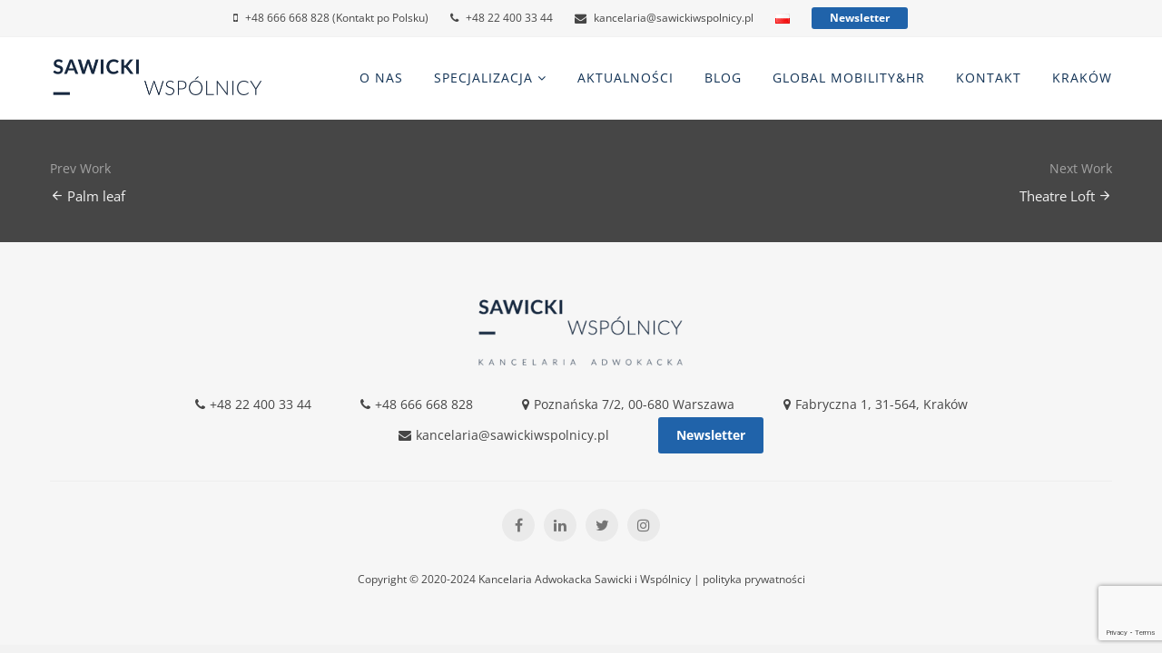

--- FILE ---
content_type: text/html; charset=utf-8
request_url: https://www.google.com/recaptcha/api2/anchor?ar=1&k=6LcHqKcbAAAAAN34Fj27QyfYYyABJQUH_ffwDOfX&co=aHR0cHM6Ly9zYXdpY2tpd3Nwb2xuaWN5LnBsOjQ0Mw..&hl=en&v=N67nZn4AqZkNcbeMu4prBgzg&size=invisible&anchor-ms=20000&execute-ms=30000&cb=8g2weqrgml8o
body_size: 48536
content:
<!DOCTYPE HTML><html dir="ltr" lang="en"><head><meta http-equiv="Content-Type" content="text/html; charset=UTF-8">
<meta http-equiv="X-UA-Compatible" content="IE=edge">
<title>reCAPTCHA</title>
<style type="text/css">
/* cyrillic-ext */
@font-face {
  font-family: 'Roboto';
  font-style: normal;
  font-weight: 400;
  font-stretch: 100%;
  src: url(//fonts.gstatic.com/s/roboto/v48/KFO7CnqEu92Fr1ME7kSn66aGLdTylUAMa3GUBHMdazTgWw.woff2) format('woff2');
  unicode-range: U+0460-052F, U+1C80-1C8A, U+20B4, U+2DE0-2DFF, U+A640-A69F, U+FE2E-FE2F;
}
/* cyrillic */
@font-face {
  font-family: 'Roboto';
  font-style: normal;
  font-weight: 400;
  font-stretch: 100%;
  src: url(//fonts.gstatic.com/s/roboto/v48/KFO7CnqEu92Fr1ME7kSn66aGLdTylUAMa3iUBHMdazTgWw.woff2) format('woff2');
  unicode-range: U+0301, U+0400-045F, U+0490-0491, U+04B0-04B1, U+2116;
}
/* greek-ext */
@font-face {
  font-family: 'Roboto';
  font-style: normal;
  font-weight: 400;
  font-stretch: 100%;
  src: url(//fonts.gstatic.com/s/roboto/v48/KFO7CnqEu92Fr1ME7kSn66aGLdTylUAMa3CUBHMdazTgWw.woff2) format('woff2');
  unicode-range: U+1F00-1FFF;
}
/* greek */
@font-face {
  font-family: 'Roboto';
  font-style: normal;
  font-weight: 400;
  font-stretch: 100%;
  src: url(//fonts.gstatic.com/s/roboto/v48/KFO7CnqEu92Fr1ME7kSn66aGLdTylUAMa3-UBHMdazTgWw.woff2) format('woff2');
  unicode-range: U+0370-0377, U+037A-037F, U+0384-038A, U+038C, U+038E-03A1, U+03A3-03FF;
}
/* math */
@font-face {
  font-family: 'Roboto';
  font-style: normal;
  font-weight: 400;
  font-stretch: 100%;
  src: url(//fonts.gstatic.com/s/roboto/v48/KFO7CnqEu92Fr1ME7kSn66aGLdTylUAMawCUBHMdazTgWw.woff2) format('woff2');
  unicode-range: U+0302-0303, U+0305, U+0307-0308, U+0310, U+0312, U+0315, U+031A, U+0326-0327, U+032C, U+032F-0330, U+0332-0333, U+0338, U+033A, U+0346, U+034D, U+0391-03A1, U+03A3-03A9, U+03B1-03C9, U+03D1, U+03D5-03D6, U+03F0-03F1, U+03F4-03F5, U+2016-2017, U+2034-2038, U+203C, U+2040, U+2043, U+2047, U+2050, U+2057, U+205F, U+2070-2071, U+2074-208E, U+2090-209C, U+20D0-20DC, U+20E1, U+20E5-20EF, U+2100-2112, U+2114-2115, U+2117-2121, U+2123-214F, U+2190, U+2192, U+2194-21AE, U+21B0-21E5, U+21F1-21F2, U+21F4-2211, U+2213-2214, U+2216-22FF, U+2308-230B, U+2310, U+2319, U+231C-2321, U+2336-237A, U+237C, U+2395, U+239B-23B7, U+23D0, U+23DC-23E1, U+2474-2475, U+25AF, U+25B3, U+25B7, U+25BD, U+25C1, U+25CA, U+25CC, U+25FB, U+266D-266F, U+27C0-27FF, U+2900-2AFF, U+2B0E-2B11, U+2B30-2B4C, U+2BFE, U+3030, U+FF5B, U+FF5D, U+1D400-1D7FF, U+1EE00-1EEFF;
}
/* symbols */
@font-face {
  font-family: 'Roboto';
  font-style: normal;
  font-weight: 400;
  font-stretch: 100%;
  src: url(//fonts.gstatic.com/s/roboto/v48/KFO7CnqEu92Fr1ME7kSn66aGLdTylUAMaxKUBHMdazTgWw.woff2) format('woff2');
  unicode-range: U+0001-000C, U+000E-001F, U+007F-009F, U+20DD-20E0, U+20E2-20E4, U+2150-218F, U+2190, U+2192, U+2194-2199, U+21AF, U+21E6-21F0, U+21F3, U+2218-2219, U+2299, U+22C4-22C6, U+2300-243F, U+2440-244A, U+2460-24FF, U+25A0-27BF, U+2800-28FF, U+2921-2922, U+2981, U+29BF, U+29EB, U+2B00-2BFF, U+4DC0-4DFF, U+FFF9-FFFB, U+10140-1018E, U+10190-1019C, U+101A0, U+101D0-101FD, U+102E0-102FB, U+10E60-10E7E, U+1D2C0-1D2D3, U+1D2E0-1D37F, U+1F000-1F0FF, U+1F100-1F1AD, U+1F1E6-1F1FF, U+1F30D-1F30F, U+1F315, U+1F31C, U+1F31E, U+1F320-1F32C, U+1F336, U+1F378, U+1F37D, U+1F382, U+1F393-1F39F, U+1F3A7-1F3A8, U+1F3AC-1F3AF, U+1F3C2, U+1F3C4-1F3C6, U+1F3CA-1F3CE, U+1F3D4-1F3E0, U+1F3ED, U+1F3F1-1F3F3, U+1F3F5-1F3F7, U+1F408, U+1F415, U+1F41F, U+1F426, U+1F43F, U+1F441-1F442, U+1F444, U+1F446-1F449, U+1F44C-1F44E, U+1F453, U+1F46A, U+1F47D, U+1F4A3, U+1F4B0, U+1F4B3, U+1F4B9, U+1F4BB, U+1F4BF, U+1F4C8-1F4CB, U+1F4D6, U+1F4DA, U+1F4DF, U+1F4E3-1F4E6, U+1F4EA-1F4ED, U+1F4F7, U+1F4F9-1F4FB, U+1F4FD-1F4FE, U+1F503, U+1F507-1F50B, U+1F50D, U+1F512-1F513, U+1F53E-1F54A, U+1F54F-1F5FA, U+1F610, U+1F650-1F67F, U+1F687, U+1F68D, U+1F691, U+1F694, U+1F698, U+1F6AD, U+1F6B2, U+1F6B9-1F6BA, U+1F6BC, U+1F6C6-1F6CF, U+1F6D3-1F6D7, U+1F6E0-1F6EA, U+1F6F0-1F6F3, U+1F6F7-1F6FC, U+1F700-1F7FF, U+1F800-1F80B, U+1F810-1F847, U+1F850-1F859, U+1F860-1F887, U+1F890-1F8AD, U+1F8B0-1F8BB, U+1F8C0-1F8C1, U+1F900-1F90B, U+1F93B, U+1F946, U+1F984, U+1F996, U+1F9E9, U+1FA00-1FA6F, U+1FA70-1FA7C, U+1FA80-1FA89, U+1FA8F-1FAC6, U+1FACE-1FADC, U+1FADF-1FAE9, U+1FAF0-1FAF8, U+1FB00-1FBFF;
}
/* vietnamese */
@font-face {
  font-family: 'Roboto';
  font-style: normal;
  font-weight: 400;
  font-stretch: 100%;
  src: url(//fonts.gstatic.com/s/roboto/v48/KFO7CnqEu92Fr1ME7kSn66aGLdTylUAMa3OUBHMdazTgWw.woff2) format('woff2');
  unicode-range: U+0102-0103, U+0110-0111, U+0128-0129, U+0168-0169, U+01A0-01A1, U+01AF-01B0, U+0300-0301, U+0303-0304, U+0308-0309, U+0323, U+0329, U+1EA0-1EF9, U+20AB;
}
/* latin-ext */
@font-face {
  font-family: 'Roboto';
  font-style: normal;
  font-weight: 400;
  font-stretch: 100%;
  src: url(//fonts.gstatic.com/s/roboto/v48/KFO7CnqEu92Fr1ME7kSn66aGLdTylUAMa3KUBHMdazTgWw.woff2) format('woff2');
  unicode-range: U+0100-02BA, U+02BD-02C5, U+02C7-02CC, U+02CE-02D7, U+02DD-02FF, U+0304, U+0308, U+0329, U+1D00-1DBF, U+1E00-1E9F, U+1EF2-1EFF, U+2020, U+20A0-20AB, U+20AD-20C0, U+2113, U+2C60-2C7F, U+A720-A7FF;
}
/* latin */
@font-face {
  font-family: 'Roboto';
  font-style: normal;
  font-weight: 400;
  font-stretch: 100%;
  src: url(//fonts.gstatic.com/s/roboto/v48/KFO7CnqEu92Fr1ME7kSn66aGLdTylUAMa3yUBHMdazQ.woff2) format('woff2');
  unicode-range: U+0000-00FF, U+0131, U+0152-0153, U+02BB-02BC, U+02C6, U+02DA, U+02DC, U+0304, U+0308, U+0329, U+2000-206F, U+20AC, U+2122, U+2191, U+2193, U+2212, U+2215, U+FEFF, U+FFFD;
}
/* cyrillic-ext */
@font-face {
  font-family: 'Roboto';
  font-style: normal;
  font-weight: 500;
  font-stretch: 100%;
  src: url(//fonts.gstatic.com/s/roboto/v48/KFO7CnqEu92Fr1ME7kSn66aGLdTylUAMa3GUBHMdazTgWw.woff2) format('woff2');
  unicode-range: U+0460-052F, U+1C80-1C8A, U+20B4, U+2DE0-2DFF, U+A640-A69F, U+FE2E-FE2F;
}
/* cyrillic */
@font-face {
  font-family: 'Roboto';
  font-style: normal;
  font-weight: 500;
  font-stretch: 100%;
  src: url(//fonts.gstatic.com/s/roboto/v48/KFO7CnqEu92Fr1ME7kSn66aGLdTylUAMa3iUBHMdazTgWw.woff2) format('woff2');
  unicode-range: U+0301, U+0400-045F, U+0490-0491, U+04B0-04B1, U+2116;
}
/* greek-ext */
@font-face {
  font-family: 'Roboto';
  font-style: normal;
  font-weight: 500;
  font-stretch: 100%;
  src: url(//fonts.gstatic.com/s/roboto/v48/KFO7CnqEu92Fr1ME7kSn66aGLdTylUAMa3CUBHMdazTgWw.woff2) format('woff2');
  unicode-range: U+1F00-1FFF;
}
/* greek */
@font-face {
  font-family: 'Roboto';
  font-style: normal;
  font-weight: 500;
  font-stretch: 100%;
  src: url(//fonts.gstatic.com/s/roboto/v48/KFO7CnqEu92Fr1ME7kSn66aGLdTylUAMa3-UBHMdazTgWw.woff2) format('woff2');
  unicode-range: U+0370-0377, U+037A-037F, U+0384-038A, U+038C, U+038E-03A1, U+03A3-03FF;
}
/* math */
@font-face {
  font-family: 'Roboto';
  font-style: normal;
  font-weight: 500;
  font-stretch: 100%;
  src: url(//fonts.gstatic.com/s/roboto/v48/KFO7CnqEu92Fr1ME7kSn66aGLdTylUAMawCUBHMdazTgWw.woff2) format('woff2');
  unicode-range: U+0302-0303, U+0305, U+0307-0308, U+0310, U+0312, U+0315, U+031A, U+0326-0327, U+032C, U+032F-0330, U+0332-0333, U+0338, U+033A, U+0346, U+034D, U+0391-03A1, U+03A3-03A9, U+03B1-03C9, U+03D1, U+03D5-03D6, U+03F0-03F1, U+03F4-03F5, U+2016-2017, U+2034-2038, U+203C, U+2040, U+2043, U+2047, U+2050, U+2057, U+205F, U+2070-2071, U+2074-208E, U+2090-209C, U+20D0-20DC, U+20E1, U+20E5-20EF, U+2100-2112, U+2114-2115, U+2117-2121, U+2123-214F, U+2190, U+2192, U+2194-21AE, U+21B0-21E5, U+21F1-21F2, U+21F4-2211, U+2213-2214, U+2216-22FF, U+2308-230B, U+2310, U+2319, U+231C-2321, U+2336-237A, U+237C, U+2395, U+239B-23B7, U+23D0, U+23DC-23E1, U+2474-2475, U+25AF, U+25B3, U+25B7, U+25BD, U+25C1, U+25CA, U+25CC, U+25FB, U+266D-266F, U+27C0-27FF, U+2900-2AFF, U+2B0E-2B11, U+2B30-2B4C, U+2BFE, U+3030, U+FF5B, U+FF5D, U+1D400-1D7FF, U+1EE00-1EEFF;
}
/* symbols */
@font-face {
  font-family: 'Roboto';
  font-style: normal;
  font-weight: 500;
  font-stretch: 100%;
  src: url(//fonts.gstatic.com/s/roboto/v48/KFO7CnqEu92Fr1ME7kSn66aGLdTylUAMaxKUBHMdazTgWw.woff2) format('woff2');
  unicode-range: U+0001-000C, U+000E-001F, U+007F-009F, U+20DD-20E0, U+20E2-20E4, U+2150-218F, U+2190, U+2192, U+2194-2199, U+21AF, U+21E6-21F0, U+21F3, U+2218-2219, U+2299, U+22C4-22C6, U+2300-243F, U+2440-244A, U+2460-24FF, U+25A0-27BF, U+2800-28FF, U+2921-2922, U+2981, U+29BF, U+29EB, U+2B00-2BFF, U+4DC0-4DFF, U+FFF9-FFFB, U+10140-1018E, U+10190-1019C, U+101A0, U+101D0-101FD, U+102E0-102FB, U+10E60-10E7E, U+1D2C0-1D2D3, U+1D2E0-1D37F, U+1F000-1F0FF, U+1F100-1F1AD, U+1F1E6-1F1FF, U+1F30D-1F30F, U+1F315, U+1F31C, U+1F31E, U+1F320-1F32C, U+1F336, U+1F378, U+1F37D, U+1F382, U+1F393-1F39F, U+1F3A7-1F3A8, U+1F3AC-1F3AF, U+1F3C2, U+1F3C4-1F3C6, U+1F3CA-1F3CE, U+1F3D4-1F3E0, U+1F3ED, U+1F3F1-1F3F3, U+1F3F5-1F3F7, U+1F408, U+1F415, U+1F41F, U+1F426, U+1F43F, U+1F441-1F442, U+1F444, U+1F446-1F449, U+1F44C-1F44E, U+1F453, U+1F46A, U+1F47D, U+1F4A3, U+1F4B0, U+1F4B3, U+1F4B9, U+1F4BB, U+1F4BF, U+1F4C8-1F4CB, U+1F4D6, U+1F4DA, U+1F4DF, U+1F4E3-1F4E6, U+1F4EA-1F4ED, U+1F4F7, U+1F4F9-1F4FB, U+1F4FD-1F4FE, U+1F503, U+1F507-1F50B, U+1F50D, U+1F512-1F513, U+1F53E-1F54A, U+1F54F-1F5FA, U+1F610, U+1F650-1F67F, U+1F687, U+1F68D, U+1F691, U+1F694, U+1F698, U+1F6AD, U+1F6B2, U+1F6B9-1F6BA, U+1F6BC, U+1F6C6-1F6CF, U+1F6D3-1F6D7, U+1F6E0-1F6EA, U+1F6F0-1F6F3, U+1F6F7-1F6FC, U+1F700-1F7FF, U+1F800-1F80B, U+1F810-1F847, U+1F850-1F859, U+1F860-1F887, U+1F890-1F8AD, U+1F8B0-1F8BB, U+1F8C0-1F8C1, U+1F900-1F90B, U+1F93B, U+1F946, U+1F984, U+1F996, U+1F9E9, U+1FA00-1FA6F, U+1FA70-1FA7C, U+1FA80-1FA89, U+1FA8F-1FAC6, U+1FACE-1FADC, U+1FADF-1FAE9, U+1FAF0-1FAF8, U+1FB00-1FBFF;
}
/* vietnamese */
@font-face {
  font-family: 'Roboto';
  font-style: normal;
  font-weight: 500;
  font-stretch: 100%;
  src: url(//fonts.gstatic.com/s/roboto/v48/KFO7CnqEu92Fr1ME7kSn66aGLdTylUAMa3OUBHMdazTgWw.woff2) format('woff2');
  unicode-range: U+0102-0103, U+0110-0111, U+0128-0129, U+0168-0169, U+01A0-01A1, U+01AF-01B0, U+0300-0301, U+0303-0304, U+0308-0309, U+0323, U+0329, U+1EA0-1EF9, U+20AB;
}
/* latin-ext */
@font-face {
  font-family: 'Roboto';
  font-style: normal;
  font-weight: 500;
  font-stretch: 100%;
  src: url(//fonts.gstatic.com/s/roboto/v48/KFO7CnqEu92Fr1ME7kSn66aGLdTylUAMa3KUBHMdazTgWw.woff2) format('woff2');
  unicode-range: U+0100-02BA, U+02BD-02C5, U+02C7-02CC, U+02CE-02D7, U+02DD-02FF, U+0304, U+0308, U+0329, U+1D00-1DBF, U+1E00-1E9F, U+1EF2-1EFF, U+2020, U+20A0-20AB, U+20AD-20C0, U+2113, U+2C60-2C7F, U+A720-A7FF;
}
/* latin */
@font-face {
  font-family: 'Roboto';
  font-style: normal;
  font-weight: 500;
  font-stretch: 100%;
  src: url(//fonts.gstatic.com/s/roboto/v48/KFO7CnqEu92Fr1ME7kSn66aGLdTylUAMa3yUBHMdazQ.woff2) format('woff2');
  unicode-range: U+0000-00FF, U+0131, U+0152-0153, U+02BB-02BC, U+02C6, U+02DA, U+02DC, U+0304, U+0308, U+0329, U+2000-206F, U+20AC, U+2122, U+2191, U+2193, U+2212, U+2215, U+FEFF, U+FFFD;
}
/* cyrillic-ext */
@font-face {
  font-family: 'Roboto';
  font-style: normal;
  font-weight: 900;
  font-stretch: 100%;
  src: url(//fonts.gstatic.com/s/roboto/v48/KFO7CnqEu92Fr1ME7kSn66aGLdTylUAMa3GUBHMdazTgWw.woff2) format('woff2');
  unicode-range: U+0460-052F, U+1C80-1C8A, U+20B4, U+2DE0-2DFF, U+A640-A69F, U+FE2E-FE2F;
}
/* cyrillic */
@font-face {
  font-family: 'Roboto';
  font-style: normal;
  font-weight: 900;
  font-stretch: 100%;
  src: url(//fonts.gstatic.com/s/roboto/v48/KFO7CnqEu92Fr1ME7kSn66aGLdTylUAMa3iUBHMdazTgWw.woff2) format('woff2');
  unicode-range: U+0301, U+0400-045F, U+0490-0491, U+04B0-04B1, U+2116;
}
/* greek-ext */
@font-face {
  font-family: 'Roboto';
  font-style: normal;
  font-weight: 900;
  font-stretch: 100%;
  src: url(//fonts.gstatic.com/s/roboto/v48/KFO7CnqEu92Fr1ME7kSn66aGLdTylUAMa3CUBHMdazTgWw.woff2) format('woff2');
  unicode-range: U+1F00-1FFF;
}
/* greek */
@font-face {
  font-family: 'Roboto';
  font-style: normal;
  font-weight: 900;
  font-stretch: 100%;
  src: url(//fonts.gstatic.com/s/roboto/v48/KFO7CnqEu92Fr1ME7kSn66aGLdTylUAMa3-UBHMdazTgWw.woff2) format('woff2');
  unicode-range: U+0370-0377, U+037A-037F, U+0384-038A, U+038C, U+038E-03A1, U+03A3-03FF;
}
/* math */
@font-face {
  font-family: 'Roboto';
  font-style: normal;
  font-weight: 900;
  font-stretch: 100%;
  src: url(//fonts.gstatic.com/s/roboto/v48/KFO7CnqEu92Fr1ME7kSn66aGLdTylUAMawCUBHMdazTgWw.woff2) format('woff2');
  unicode-range: U+0302-0303, U+0305, U+0307-0308, U+0310, U+0312, U+0315, U+031A, U+0326-0327, U+032C, U+032F-0330, U+0332-0333, U+0338, U+033A, U+0346, U+034D, U+0391-03A1, U+03A3-03A9, U+03B1-03C9, U+03D1, U+03D5-03D6, U+03F0-03F1, U+03F4-03F5, U+2016-2017, U+2034-2038, U+203C, U+2040, U+2043, U+2047, U+2050, U+2057, U+205F, U+2070-2071, U+2074-208E, U+2090-209C, U+20D0-20DC, U+20E1, U+20E5-20EF, U+2100-2112, U+2114-2115, U+2117-2121, U+2123-214F, U+2190, U+2192, U+2194-21AE, U+21B0-21E5, U+21F1-21F2, U+21F4-2211, U+2213-2214, U+2216-22FF, U+2308-230B, U+2310, U+2319, U+231C-2321, U+2336-237A, U+237C, U+2395, U+239B-23B7, U+23D0, U+23DC-23E1, U+2474-2475, U+25AF, U+25B3, U+25B7, U+25BD, U+25C1, U+25CA, U+25CC, U+25FB, U+266D-266F, U+27C0-27FF, U+2900-2AFF, U+2B0E-2B11, U+2B30-2B4C, U+2BFE, U+3030, U+FF5B, U+FF5D, U+1D400-1D7FF, U+1EE00-1EEFF;
}
/* symbols */
@font-face {
  font-family: 'Roboto';
  font-style: normal;
  font-weight: 900;
  font-stretch: 100%;
  src: url(//fonts.gstatic.com/s/roboto/v48/KFO7CnqEu92Fr1ME7kSn66aGLdTylUAMaxKUBHMdazTgWw.woff2) format('woff2');
  unicode-range: U+0001-000C, U+000E-001F, U+007F-009F, U+20DD-20E0, U+20E2-20E4, U+2150-218F, U+2190, U+2192, U+2194-2199, U+21AF, U+21E6-21F0, U+21F3, U+2218-2219, U+2299, U+22C4-22C6, U+2300-243F, U+2440-244A, U+2460-24FF, U+25A0-27BF, U+2800-28FF, U+2921-2922, U+2981, U+29BF, U+29EB, U+2B00-2BFF, U+4DC0-4DFF, U+FFF9-FFFB, U+10140-1018E, U+10190-1019C, U+101A0, U+101D0-101FD, U+102E0-102FB, U+10E60-10E7E, U+1D2C0-1D2D3, U+1D2E0-1D37F, U+1F000-1F0FF, U+1F100-1F1AD, U+1F1E6-1F1FF, U+1F30D-1F30F, U+1F315, U+1F31C, U+1F31E, U+1F320-1F32C, U+1F336, U+1F378, U+1F37D, U+1F382, U+1F393-1F39F, U+1F3A7-1F3A8, U+1F3AC-1F3AF, U+1F3C2, U+1F3C4-1F3C6, U+1F3CA-1F3CE, U+1F3D4-1F3E0, U+1F3ED, U+1F3F1-1F3F3, U+1F3F5-1F3F7, U+1F408, U+1F415, U+1F41F, U+1F426, U+1F43F, U+1F441-1F442, U+1F444, U+1F446-1F449, U+1F44C-1F44E, U+1F453, U+1F46A, U+1F47D, U+1F4A3, U+1F4B0, U+1F4B3, U+1F4B9, U+1F4BB, U+1F4BF, U+1F4C8-1F4CB, U+1F4D6, U+1F4DA, U+1F4DF, U+1F4E3-1F4E6, U+1F4EA-1F4ED, U+1F4F7, U+1F4F9-1F4FB, U+1F4FD-1F4FE, U+1F503, U+1F507-1F50B, U+1F50D, U+1F512-1F513, U+1F53E-1F54A, U+1F54F-1F5FA, U+1F610, U+1F650-1F67F, U+1F687, U+1F68D, U+1F691, U+1F694, U+1F698, U+1F6AD, U+1F6B2, U+1F6B9-1F6BA, U+1F6BC, U+1F6C6-1F6CF, U+1F6D3-1F6D7, U+1F6E0-1F6EA, U+1F6F0-1F6F3, U+1F6F7-1F6FC, U+1F700-1F7FF, U+1F800-1F80B, U+1F810-1F847, U+1F850-1F859, U+1F860-1F887, U+1F890-1F8AD, U+1F8B0-1F8BB, U+1F8C0-1F8C1, U+1F900-1F90B, U+1F93B, U+1F946, U+1F984, U+1F996, U+1F9E9, U+1FA00-1FA6F, U+1FA70-1FA7C, U+1FA80-1FA89, U+1FA8F-1FAC6, U+1FACE-1FADC, U+1FADF-1FAE9, U+1FAF0-1FAF8, U+1FB00-1FBFF;
}
/* vietnamese */
@font-face {
  font-family: 'Roboto';
  font-style: normal;
  font-weight: 900;
  font-stretch: 100%;
  src: url(//fonts.gstatic.com/s/roboto/v48/KFO7CnqEu92Fr1ME7kSn66aGLdTylUAMa3OUBHMdazTgWw.woff2) format('woff2');
  unicode-range: U+0102-0103, U+0110-0111, U+0128-0129, U+0168-0169, U+01A0-01A1, U+01AF-01B0, U+0300-0301, U+0303-0304, U+0308-0309, U+0323, U+0329, U+1EA0-1EF9, U+20AB;
}
/* latin-ext */
@font-face {
  font-family: 'Roboto';
  font-style: normal;
  font-weight: 900;
  font-stretch: 100%;
  src: url(//fonts.gstatic.com/s/roboto/v48/KFO7CnqEu92Fr1ME7kSn66aGLdTylUAMa3KUBHMdazTgWw.woff2) format('woff2');
  unicode-range: U+0100-02BA, U+02BD-02C5, U+02C7-02CC, U+02CE-02D7, U+02DD-02FF, U+0304, U+0308, U+0329, U+1D00-1DBF, U+1E00-1E9F, U+1EF2-1EFF, U+2020, U+20A0-20AB, U+20AD-20C0, U+2113, U+2C60-2C7F, U+A720-A7FF;
}
/* latin */
@font-face {
  font-family: 'Roboto';
  font-style: normal;
  font-weight: 900;
  font-stretch: 100%;
  src: url(//fonts.gstatic.com/s/roboto/v48/KFO7CnqEu92Fr1ME7kSn66aGLdTylUAMa3yUBHMdazQ.woff2) format('woff2');
  unicode-range: U+0000-00FF, U+0131, U+0152-0153, U+02BB-02BC, U+02C6, U+02DA, U+02DC, U+0304, U+0308, U+0329, U+2000-206F, U+20AC, U+2122, U+2191, U+2193, U+2212, U+2215, U+FEFF, U+FFFD;
}

</style>
<link rel="stylesheet" type="text/css" href="https://www.gstatic.com/recaptcha/releases/N67nZn4AqZkNcbeMu4prBgzg/styles__ltr.css">
<script nonce="FfZWqR7VmXZ-z_jeiAw2Mw" type="text/javascript">window['__recaptcha_api'] = 'https://www.google.com/recaptcha/api2/';</script>
<script type="text/javascript" src="https://www.gstatic.com/recaptcha/releases/N67nZn4AqZkNcbeMu4prBgzg/recaptcha__en.js" nonce="FfZWqR7VmXZ-z_jeiAw2Mw">
      
    </script></head>
<body><div id="rc-anchor-alert" class="rc-anchor-alert"></div>
<input type="hidden" id="recaptcha-token" value="[base64]">
<script type="text/javascript" nonce="FfZWqR7VmXZ-z_jeiAw2Mw">
      recaptcha.anchor.Main.init("[\x22ainput\x22,[\x22bgdata\x22,\x22\x22,\[base64]/[base64]/[base64]/[base64]/[base64]/UltsKytdPUU6KEU8MjA0OD9SW2wrK109RT4+NnwxOTI6KChFJjY0NTEyKT09NTUyOTYmJk0rMTxjLmxlbmd0aCYmKGMuY2hhckNvZGVBdChNKzEpJjY0NTEyKT09NTYzMjA/[base64]/[base64]/[base64]/[base64]/[base64]/[base64]/[base64]\x22,\[base64]\\u003d\x22,\x22woTDl0N7cMOdwowtwp1sE8OPH8KhwrTDl8K1ZmHCtxjCpUDDlcOdF8K0wpESEDrCoifCiMOLwpbCpcK1w7jCvnzChMOSwo3DqsONwrbCu8OXJcKXcHQlKDPCksONw5vDvRN0RBxnMsOcLT8Rwq/DlzfDsMOCwojDpsONw6LDriPDsx8Aw5/CnwbDh2AZw7TCnMK1ecKJw5LDrMO4w58ewodiw4/Cm3Qww5dSw69RZcKBwofDq8O8OMKXwrrCkxnCgMKzwovCiMKAXmrCo8O6w4cEw5Zlw5s5w5Ykw77DsVnCqcKEw5zDj8KSw4DDgcONw4tDwrnDhB/[base64]/[base64]/w6zColrCui3Cp8OHw7rCo8OpfwTDkyLCjiJswqM8w5ZdOjUPwrDDq8KgDG94QsONw7R/CH04wpRlHynCu1BtRMOTwrovwqVVLcOiaMK9aA0tw5jCpixJBS8RQsOyw58db8Kfw63CgkEpwprCpsOvw51Bw6B/wp/CqsKqwoXCnsOLPHLDtcKzwrFawrNmwpJhwqEaccKJZcOUw5wJw4E/Eh3CjljCiMK/RsONRw8Iwo4WfsKPcAHCujw+bMO5KcKIVcKRb8OIw5LDqsOLw5PCnsK6LMOeScOUw4PCpEoiwrjDlx3Dt8K7c3HCnFoPJsOgVMO2wrPCuSUvdsKwJcOXwppRRMObRgAjbiLClwguwojDvcKuw5tIwpoRGnB/CBrCmFDDtsKBw484VlZNwqjDqyLDv0BOUgsbfcOUwpNUAypOGMOOw6LDuMOHW8KCw79kEGE9EcO9w4MRBsKxw7rDtMOMCMOIFDBwworDmGvDhsOfCDjCosOKRnEhw5XDkibDiG/[base64]/ZsK2wojCpV0Dw59cw4/DqcOeeMOwMXfCj8Ojwrpnw4jDt8Otw7TDq34/[base64]/DsHB8cXjCisKGw5opwoI6PMOhYMKfw5DCrcKrFGvCscOIWcOvdSgCUcOhUwBvMcO7w5IEwobDnUvDokDDjz9ebm8SdcOSwrXDocK+P3/DpsKoYsOCTMKgw7/Dqgo5MjZ4wqfCmMOGwq1JwrfDiV7Dt1XDj2VAw7PCrGnDpBXCo2Upw5ZQD3BfwqnDlzvCucOOw4fCuDTClsOVD8OiLMKHw4wCI0QAw6JcwqsyTRTDsXfCkQzDlz/CqjfCo8KZMMOgw7c2worDjGLDq8K+wql7wrHCvcOhSlcVPsKcbMOdwoApwohMw4N8NxbDlVvDksKRWCTCocKjRg9vwqNdc8K/[base64]/[base64]/Dsi13AWgkKVTCkm3DjsO0w5JKwrIzNcKxwprCn8Ozw6Usw5dOw6giwoBCwqB4N8O2LsK1LcO7d8Kkw7UePsOvWsO6wo3DgQjCksO/MFzChMOGw6JKw5tLTk9/cyfDqnRlwrvCi8O0fFMpwoHCtj3DkAk3SsKndm1QMxowO8KOe2FZEsOwBsOmd3TDqsOSb1LDtsK/wrhCU3PCkcKawrjDp3fDoU3DqlZjwqTCgMOudcKZasKIYhvDisO0Y8OHwqjCrSXCoy1mwqDCrMK0w6vCgG/[base64]/V8KdwpQLw70zfXfCmMODw7jCucKYTR0ow7Jyw77CmMKrYsK+PcO4b8KeOsKKLXoGw6EyWlgcKSjCiGh1w5bCrQVSwqBhOxJ0SsOuC8KJwrANCcK3BjFhwrB6ScOqwp4gVsOswopqw6cNX3/Cs8Ohw6AmHMK0w6hSTMOcQTfCs0TCpXPCti/CrAbCoS1FWMOdf8K7w71YeUslHsKSw6vCki5lAMOuw4NVXsKuHcOew40dwr0Cw7c2w5/[base64]/en5UbQJgDCnDrlwNwpN2w7rDpXZEasKLw7XDuMOPF8KYw7JNI2ETK8OHwr/[base64]/[base64]/Cu8OedTg0JsOyYMOXw4hSEGXDpFkAERxcwptZw64TAcKjO8Omw5rDrS3CqEt3eFrDiT/DrsKaB8K9RzIhw40rXQfCg2ZMwqwcw43Dp8K+GWbCk2nCmsKdRMK3McOgw6YaAcO2IMKvclXDkihEcMOowrrCuxc8w5PDkMO/cMKNcMKMKXBbw7J9w6J9w48GICgcVk/CpCHCncOqFDYnw7nCmcOVwoTCgTt/w5cuwqnDqh3DkSYrwrbCo8OHK8OWOsKyw5xHB8KqwrYRw6PDscKKQgFES8OscsOhw4XDpURlw6Y3w67DrF/CnW82TMKtw45iwpgCOAXDocOoDBnDonpfP8OcSH/DvFzChHXDgxJPO8KeI8Ksw7TDtsKiw7LDocKtX8KOw67CiFvDgmfDixtNwrxpw4Z8wpR0fMKrw4/Dj8OtOMK2wqXCghPDj8KrUMOiwpTDv8Oow7zCvsOHw4Zywol3w7pTVXfCuQTChCkuTcKrD8KjYcKQwrrDuC5Twq1kWjHCpyItw7EFNjzDjsKqwoDDh8K6w4/DrSdhwrrCj8OTVsKTw4oBw6VsB8Kfw7ZZAsKFwrrDvWLCjcKcw7zCti8WY8KIwqh/Z2jDo8KTCmfDvcOpHnNdWgjDpnfCumlqw5oHKsK3ScKdwqTCjsK8XBbDosOhwqLCm8K3w79fwqJCQsKuw4nCg8Kdw5vChVPCg8KueDFlYC7DrMOrwqd/[base64]/w4nCjcOJBj3CocO6w6DDo2DDpsK+NlIWwrQXw7EdacO6wp1aTGzCuzNWw4wsYsOXUHLCnx3CpDTCoEJIIMKeMcKRV8OBIsOER8O0w6Ehen1bKxzCgsKtfjDDtcODw4DDpjHDmsK7wrtfXR/DjkrCvk9SwqQIXsOXb8OawqI1emwCUsOnw6RnOsOgKC3DmSzCuRMYL2wNXsKCw75mcsKzwr1pwphqw7XDtFB3wpkPVxzDjcKzKsOQHV7Dgh9RWEvDmXbCmsOAXcOWPRoWSlPDkcO4wojDowPCvDx1worCmC/CtMK5w6/Dt8KJScO4wpzDsMKSTAsWDsKyw4bDomJyw6/DpEjDrMK5GWPDqlUQWG8tw7bChFTCk8OkwpHDlXpowrYXw45Tw7YAL3HDjlDCnMOPw7/DjcOyWcK0bng5VjfDncKLGBfDp3A0wovCtixxw5Y1RV1oR3d/[base64]/CmDfDnXA/woo4FcKswo7DlMKVwqJuRBHCpndkBQXDu8OsQcOBXT1NwogMc8O3ZsOuwp/CkcOuLSDDgsK4wrHDnQFNwpDCicOIMMOCcMOEQzbDtcO4fMOtcgoNwrohwrXCk8OZPMODNsKfwpLCryPCp0oEw7jDlznDtTtHw47CgRMCw5puUH83w74PwqF9XV3DlznCpsK6wqjCmE7CtsKqGcOALGtfMsKlMcOEwrjDgXDCq8OcPcK0GWLCncKdwqHCqsKwEj/Cp8OIX8KZwp1swqnDh8ODwrTCh8OkXC7DhnfCo8Ksw74xwoXCt8KjEDEOAllJwrnDp25aM37CgmBBwq3Dg8KGw4sYEMOCw6liwrFBwrIVYTfCiMK1wp4rdcKHwq8ORsKAwp5vwozCrABjIcOAwoXCuMOIw5J6wq/DpgTDvnoYLzIGQmzDvsKPwpNYZgdEw7zCj8KAwrHCq2XCh8OsRUA+wq/DlEQvB8Kqw6nDusOdc8KiBsOewp/DnF9FFXzDhQfDtcOYwrnDjkPCt8OPOGTCs8KAw5YUeHTCnWLDmALDoy7Cvi8qw4rCiWReSxQbSMOsTxAfRQjCu8KIXVYrR8OdOMO6wrgew4pjVsKjSlQ2wrXCncK2LQzDm8K8KsK8w4JvwqYUUH1Xwq/CuEjCoQNuw6YAw4oTBsKowrlRaTbCh8KSY1YXw4PDuMKcw7bDgcOvwq7Dh2zDnxbCtV7DpmzDisKFVGjCiUQ/[base64]/CnnIHDMKIQMOtSiVMA8Oxwp0GwrzClm9YwqgAw5B2w5zCvEZkeRtwQMKswp/Dqi/DocKewozCog7CqmDDjFoSwqnCkT1bwr/CkgcsR8OINEwEHcKzVMKuBXjDscKNC8KSwpTDjcKaAhBQwrFnbRNAw6Naw6LDlsOPw53DinPDlsK0w7BzdMOcVWbDmMOwa2VRwrjCnGDCiMKcDcKlYn9cOCfDuMOpw5zDu3nCt2DDucOtwrQHDsOxw6HCoTvCtHQmw6V1UcKtw6XCt8O3wojCjsK5Pz/Cv8O/[base64]/[base64]/w5LDolTDksK2w6HDusKrdA0dw5HDgC3Dg8KMwrzCgQXCoUwxVGZTw6jDvBDDrVoMLcO2IcOMw6ooacOmw4bCrMKRJcOFKE9tNxkZUcKFdsKywoJ7MXPCisO6wr8qJCMEw6AjUQrDkjTDvFkAw6DChMKwERvCiwcJc8OnOsOdw7/DrBI1w69zw4bChyV3U8OOw5DCvMKIwrPDmsKqw6xmAsOsw5gCw7DCmEdLd2F6AsK2wrrCt8Oqwo3DgMKSPXk4IFFNEMOAwrdpw40Jwr3CpcOJwoXCoBBnw41YwpPDi8ODwpXChMK0DCgSw5Q/PhxiwpHDthdkwphOwrjDkcKvwrhkPG1oWcOgw7dewocYVBZOXcObwqAXQAo2fUnDnlzDkVZYw4jCumHCuMOkI183R8KSwoLChinCmSt5LBbDucKxwpUWwpUJM8Kgw6jCi8KcwpLDpsKbwqrCo8KYfcOswq/CpgvCmsKlwoUFf8KuL3N1wrnClcO9w7bCsgPDhUBbw7XDplcQw7hKw6/CsMOgMFDCp8OEw4Nfw4fChHFZbBzCj2HDlcKOw6zCncKXPcKYw4M/NsOsw6nDlsOyelHDolTCqkt2w4/[base64]/CriMpwpDCp8O5CkxmEsKhw7lsAMKewrfDnEpjSTI+esKQZ8KSwpnCnsO5wooxwqjDsRTDqMOIwo0rw5Rhw6Q/aEbDjnoCw6/Ci2nDisKoVMOgwoQhwp7CvsKcfsOZQ8KhwoV7IEjCskEpKsKuDcO0EMK+w6g3K2vCrsOtTcK9w7zDiMOgwpcLCw90w7/CuMKqDsOPw5IESVjDtALCoMOXc8OtG20ow7rDpMK0w4MvRsOTwr5iLcONw6NcPcO2w7l4RsKEajo0woN9w4TChcOQwoHCmsKwX8KHwobChWJUw7vClG3CtsKVZ8OvdsOowrkgIsKCL8Kxw7USbMOvw5vDt8KkZWkuw6lnDMOJwpZnw5h6wq7DmTvCkWzDusKwwr/[base64]/CvmfDksKjw6cOw57CtMOBw5fCusKJwqlbTTcbDsKEImYcw4jCnsOuF8OqPcOeMMKrw63CgwAXLcOHUcO+woNew6jDpTTDkSDDssKKw6/[base64]/CsMKiI1jCsQ/DkUTDoAXDhmZnB8KKRDpOw4vDmcOwwpJowrdpTcOZfT/CpBPClMKNwqtIRQHCj8OiwpQmMcOZwpnCucOlXsOxwoDCtzAbwqzDkn8kKsObwq3CucOpLMOKM8Ouw4oMWcKww5tRVsK8wrPDrRHDgMKODXrClcKwGsOQFsOZw47DkMOiQADDq8OCwrDCs8KNWMKcwrHDvcOowopswrAbUCUCw5gbbXERARHDvi/[base64]/[base64]/[base64]/w5nCmBIPHSJmw6DDq1MzKMO2w6QHwqjDg8OjbApSOsOyOwDCin/DmMOxI8K8PBzCh8ORwofDiRrCq8KgaB8sw7J1RUTCqnkawr5xJMKFwqg8CcO5WxrClmdkw7klw7fDp1t3woAOC8OKU1vCmlXCvXx+e1FqwpVEwrLCsmNRwqpCw5VmdA3CiMO9GsKJwrPCq0wgRwlsDTfDo8OVw7vDp8KnwrdMbsOaMl8owrHDpDdSw7/DtcKdKybDmsK0wqwQfW3Cs0QIw68swqTDhVIec8KqeWRqw6oaJ8KFwq02wrVBVcO8bsO2w61hEgnDv3jCjsKKM8KOJ8KMM8K4w4/CpcKAwqUUw43DmHsPw4jDrBvCgWZSw5weIcKTMBjCgMOiwrzDnMO/fcKaDMKRD2MMw4NOwp8jVcOnw7jDiUzDgihGMMKWAMKmworCqcKiwqbDosOiwoHCnsKydsOiECsHDMK0C0fDiMOww7ciexIKCjHDpsOow4LDuj9+w6ccwrICZirCtsOtw4/DmMKowodEKMKqwoPDrlDDt8KCNzApwprDhmAlKsO3w6Q9w7s8E8KrTwdsYXx7wpxBwr/CrBopw5TCkMK7KF7Cm8KTw7HDusKBwrDCo8Krw5J0wqhfw7rCu3F4wrDDvX42w5DDssKiwoVNw4bCox4Ow7DCu3HClMKHwqA2wpUOe8OaXh1ewr7DolfCinPDv3fDk3vCicKkd352wqhdw4PCqUvCssOPwogUwo5YfcOpwo/DrMKGw7fCjDwpw5vDtcOiHAsEwoPCqgNjZFAsw7XCs1MZMnTCjDjCsEbCr8OHw7jDoEfDoSDDkMK3AnV1wrnDt8Kzwq7DgMOdKMKiwqo7aCHDmBcYwq3Dg3UGdsK/TMK9Vi3CncORGsO6XsKjwqdGw4rClQLCr8OJecKnf8O5wowmIMKiw4xFwofChcOqfm06U8KGw459csKIWkbDg8OWwphSR8OZw6vCjjDDsB14wpVywrZ1V8K/cMObKyfChm1ITMO/wo/DlcKkw4XDhsKow6HDkRPCgG7CrcK4wpXCu8Ocw5PCoQfChsKoCcK9NV/Dj8Ocw7DDtMOpw77CqcOgwp8xfcKMwptxdRgLwoFywpE5UsO5wrvDp37CjMKLw4jCgMKJHHFpw5A/wqPCkcOwwpAvK8OkQ03DocOgwrrCnMOAwpTCgSzDkAHCtsOww6nDs8OowpkFwrofB8O0wp4Cw4hZGMOqwqI/A8Knw6d4N8K8w7BHwrtyw4vCqVnDrTbClzHDq8K/OcKAw6lgwrzDq8KnDsODADZYIMKfZD1RW8OfPsKuaMOzDsOdwpnDimjDmcKQwobDnB3Dp2FyKDjDjAkKw6pmw4Ikwp/CkyzDuhPDlsK7OsOGwo4fwoPDnsK7w6HDoUQAQMKZOcKtw5LDqcO5YzE0JB/[base64]/[base64]/Dt2R6YwsYHH7CtMK+BsOoK1lXOGTCkitjLCICwqcXTE7DjgAWOULCind7woNewqFhN8OmbMOUwpHDgcOmRsKiwrYkSRg/YsOMwrHDnsK0w7tLw68ewo/DncKDfMOMwqIuc8O4wrwtw7vCiMOmw7N7X8KDEcOQJMOgw5Rcwqlzw5ELwrfCkAUuwrTCp8Klw5BzEcK+FnDCgcK+WQ/CpnrDrcK+wrzCqHVyw7HDgMOQEcOVeMKKwpxzQnNlw67DqsOfwoILRW/DjsOJwrHCun4vw5LDgsORb2LDmcO3CTrCt8O0LjTCsAo/wqTCiXnDtzRrwrxuTMKWdmZ5w4fDmcK/w6zDs8OJw6DDgVMRAsOZwo7DqsK/PXYnw6vDglkQw57DulsTwoTDtsO6V3nDk2TCosKvDX8hw5bCn8Olw5cXwrfCocKJwr1Kw5nDjcKpL0IEShoAcMKtw5TDiGAUw5g0AVjDjsOdf8OjPMOScz5zwr7DuRMPwrLCoj/Dg8Oiw7I7TMOwwqI9R8Kna8KCw44Hw5vDhMKRcT/[base64]/Clg3CpUjCh8K6w4d9bMKyw7wCw7nDjcKcwojCtwrCv2A+JcOFwqohVsKCH8KOSC9cH1lVw7XDhsKcZ3IwWsOBwqdVw5oiw4QvOTdrdRIVA8KsdsOIw6TDtMK6w4zCsz7DlsKDOcKGAcK/QsKbw4HDmsK0w5LCmTLDkw4aIV9Cf33Do8KWbsOTLsKlJMKHwpEeAXgYekLCmEXChVxVwo7DskhnXcKDwp7ClMK3wr4/woZxwpzCt8OIwrzCm8KdbMKIw5nCiMKJwoMnVyfCoMKrw7LCvMOvD2bDt8OFwpzDn8KVEzjDohI6wphQPsO8wrrDnjhNw5MOWsO+UyE/SG82w5fDkWwyUMORYMOCDlYSa2VjMsOOw4PCgsKfVcOVPg5SXGbCjCxLQWzCgMOAwq3Co2PDnkfDmMOswrvCpRbDjTPCoMOtKcKkYcKHwojCr8OUBsKQYsO9w6rCnS/CsWLCn1sTw4nCncOyDRFVwrfDvkdYw4kDw4FCwo1zCX8RwqhUw4JvDwFJb2nDs2TDn8KRLDlzwoZfQhDCn282QMO5CsOpw6jChi/CvsKpw7DCnsO9eMOFeTvCnnVdw5jDqnTDk8O6w6kWwo3DscKdPR/DjRMowq7CsD96XCjDrsOowqUiw4TCnjhNJsOdw4o4wqzDmsKMw5bDtzsiw5fCt8Kywoxmwr50LsOPw53CicKmFsO9FcKwwqDCjMO8w5Vxw4HDl8Klw7Z1P8KYfsOmb8OpwqjCnUrCocOUdynDlkzDqUkRwqXDj8KiCcO+wqMFwqoMPGAiwpg4McK8w41OMFcyw4ILwp/[base64]/[base64]/DpUQ4w5cUYW7CmcKdwr08Q8OrCcK4HF9Kw43Dgn8iw6JEIVbDk8ObXWdKwrBnw5nClsODw4Qxwp/CqsKAasKsw59MTT9wUxUPdMKZH8Olwptawrcsw7dCTMKqf2xCDDsUw7nDlCnDvsOCTBALSFhIw63CvF0cf25kcXvDi1vDlSsKWgQ/wpbDlQ7CgTZga0FUV0M3N8Kzw4oUSQzCrsOywqwUwo4UeMO5G8KJMkwUGcOAwqRNw41Xw5DCucOIccOAFmbCncO4dsK0wr/Chmdfw6LDghHChWjCvsOGw53DhcO1woUBw587JA85wrN8cQV4w6TDp8O6bsOIw6bCu8KowpwOFMKUTT54w55pO8KGw6Qiw7hKVsKSw5Nxw5ItwoXCu8OHJQ3DmzrCg8OJw6jCsC5EHMORw6/CrBg+Pk3Ds2E7w686O8ORw6Z9Un3DhcKrUhw/w656bsOgw4nDi8KTMcOqSsKgw5/DpcKuURJywrYde8OBQcO2wpHDv3vCn8Onw4HClikQesOxOV7CgiQQw5tId2hfwpfColNPw5/Cl8Okw6gTX8KhwofDq8KiAMOXwrjDm8Ocw7LCpR/CrGBgRFfCqMKOEkc2wpDDvcKOwpZbw5nCicOswojCj1YSZGUTwpUDwpjCjT0hw4kkw5Etw7fDicOWW8KHdsOEwqPCkcKYw4TCgUZhw5HCjsKJBCdGFcOYPRDDlB/CswrCvsKKaMOsw5HDqcOsc3bDucKUw7sOfMKMw4XDrwfCvMOxbV7DrUXCqgfDql/[base64]/DpA3Dk8OswrjDk8Oaai99Z3cXNBAdbcOqw5PDqcOuw7luFQIXCsKOwp14dVLDpU5eSW7DgQ1LGVcowrrDgcKtLg50w6RCw4t8wrTDsmXDsMKnPyfDmcOkw5Z4woZfwpk4w6LCqiBuEsK/[base64]/DmiFuBUzCtMONcDITUsOnPCjCv3bCsMOuVlfCrGoxOV7DtRjCt8OfwrDDscOoAk3CqAQ5wo3DtSU/[base64]/[base64]/ClHPCmsO/[base64]/[base64]/DpFh+w4zCh8KmHldWDwUWUcOVGkvCoD5ZARtwRWfCjgHClMK0B2d3wp1aR8OyfsKKV8OTw5FcwpXDuQZAPSnCvQt3eBdsw6J/QzbDi8OADn7CtEYUwrkpFHMqw6/Co8KRw5jCjsOnwo5uw6jCjVtmwovCj8Klw6bCssOkGhRVNMKzXB/[base64]/[base64]/Cti9bw6dXAgHDnsKKw4DCu0bCsCFrf8OTYiPCvsOIwpzCr8OiwovCj3Y2BsKZwrgBcQ3CtcOuwpYUMBI2wpzCn8KYN8O7w4VYWiPCt8K+w7sHw4FldcKvw6DDi8OfwrnDqMOFYFzDuWBFJV3DmU0ISTJDbsOKw60uVcKuS8OZeMOOw54ARsKVwrk7E8KabcOcTlk9w6/CoMK1b8OzCjEDRsOGTMOdwrnCkAUpSQ5Xw69Qwr/Cj8K9w7p9DcOGAsO4w6wywoHCqcOTwoVeS8OXZcOxD1nCisKQw58kw5h8MmVdYMKewqEgw68wwpcRccKCwrIqw6NZFsKqEsODw5pDwrXCjkXDkMKlwpfDocOyCSU/[base64]/DtMKPJ8Kiwp7ChcKgw4IPw51wCW7Dm8KTOB5cwrbDisOHwqfDosKGwpd3wozCgsOTwppVwrjCvsO3worDoMKwUgotcQfDvcOnA8KychTDuCYWa0LClzk1w7jCiH/DksOOwpw7w7s5YH51IsKiw543GW1awrHDuSMkw5HCnMOhdCRqwpI4w5HDocOnGcOiwrTDqWEGw57DqMO4AlDCqcK3w63CiScBPE1vw5BsBcKVVC/[base64]/Dq8OjwpbDhCIjwqLDhMOVw4Y7w7PDs8OdFMOdMgh2wp7CnyTDh1EWwoTCjh1Awo7Dp8OeWQsWKsOENRFvVSzDvsKJU8Kvwp/DpsOxWn08wrFjL8KoeMKLCMOCIcOZSsOPwpzDvcKDCmHChEgmw4LDp8O9d8KDw6cvw7HDmMOcDAVEdMKSw7PChcOVZBoQb8Kqwq11wpzCrkTCosOHw7BVVcKZPcOnM8Kuw6/CpcO/WjRIwpUTwrMkw5/CnXzCpMKpKMK8w53DpSwJwpVAw5kwwrFYwoHCuWzDg1TDolBJwrLDvsOpwpfDtA3CssOBw7jCuknCi0TDoBfDkMObAHjDqkzDt8OOwqzCmsK8E8Kgf8K9KMO3QsO3wo7CrcOLwojCmG4AKH4pVW4cSsK2W8Orw5rDnMKowowawq7CrnQ/a8ONbhJieMOOXGQVw6M7wp4wOsKje8OzOcKWesOfKsK/[base64]/DuDnCsMKrMcOjwph7NQMKOQjCtzQZGxrDsS7CgEoZwq4Sw4fDtRoTfcKIFMOAWMK4w4TCl0t0E1zCvcOrwocsw44pwo3CrsKHwrRWc3AFLsKjVMKtwqBMw64cwq0GZMKiwr1Gw5tuwoUFw4fDnsOIKcODaBJ0w6DCq8KKP8OCFwjDrcOIwrnDqsKqwpgYXMK/wrrCny7DksKbw7rDtsOQX8O6wrfCvMK/HMKBw6XDn8OXL8OCwp1GTsKaw4/Ch8K3Y8O6JMOdPgHDkSU4w6B4w43CqcKmF8Kew6HDrFdcwqLCmcK2wo5VXzXCgcOxeMK1wqbDuWrDoEQ5wocIw78Zw5EweCvCqHNTwoPCksKPbcK/OW/[base64]/DmcKkc8Kjw7XDpMKTwqsyMEbDtcKDwpHCssONK3New6LDicOiDmHCr8K6wqPDgcOIwrDCscO0w6FPw7bCk8KBOsOaJcOlRwbDkw/DkcK9cS/CncOTwrTDrMOvSk4TKmILw7tUwp92w4JQwptGCk7CuVLDuxXCpU50fsOUFBYdwo4gwpzDizTDs8OMwrdqYsKFUgTDs0fCh8KUd0HChX3CmysqYcO8QWZ2QlHDvsOjw60sw70/[base64]/CpcKjP1Q2wofDt8OyAjsbw54nQMOew4/CrsOiwpMdwopZw6/CgsOOAcOlJXg9D8OBwpYywoTCn8KNXcOPwoHDlkjCtsK1T8O+dsK7w7FUw7rDiy5Zw4fDkMOOw7LDj2zCrMO5RMKfLE9mGB0UQR1Pw5dYR8KDZMOGw6vCpMOdw4PDljfDosKeKXDChn7Ck8OEwpJESyYiwo9Rw7Jiw7/ChsO5w4HDr8KXUsOEI2oAw74kwqhQw5o9w6/DhcOXUQ7CrMKBTjrClHLDgz/DhsKbwp7DusOBX8KAYsO0w6UTHMOkL8OHw40HOlrDhmLDk8OTwo3Dh1UQNMO0w41HEFErbQUuw6/CkV7Ci1gODQfCtHbChMOzw5DDm8OvwoHCk2Jyw5jDgkfDrcK7w4XDvCNWw4VFFcOWw4bCpWwGwr/Ct8Kpw7R9w4jDoFvDunXDmW3DnsOvwqTDuyjDpMKsf8O3WgfCt8O/TcKcPlp8UcKQbsONw4rDtsK3K8KCwq7CkcK6UcOGwrtaw43Dl8KUw5xnDFPCr8O5w48BHMOCYn7DqMO3EyTCnw0uUsOZFWPDuzIoHMK+McOMacO8V0FhWQ4FwrrDiGI0w5YYaMOkwpbCmMOJw4Vow4pLwr/Cu8OrAMOLw6J7SgPCvMO6AsO4w4gUw64rwpXDpMOQwqpIwo3Dp8Khwr5pw6/DvsOsw43CqMK5wqhGJG/CicOhPsKgw6fDsVJow7HDhlZVwq0Kw7c5BMKMw4Amw7dYwqDCmDZpwqjDgsKCWSfCiUo/MT5Xw4BJK8O/eDAqwp5Zw4zDh8K+L8KUQ8KiQkHDnsOpRS7CnMOtBU4rRMO8w77DpnnDr0k/ZMKHQl/DiMK7PAZLe8Odw6vCocOQLXc6wo/[base64]/CnMKLNmguwrdtCMOgw6nCoh/[base64]/[base64]/CgMKYD8KXDyLCgsKrwr0cNcKXw6TDiioXw7MUIMKVccOqw6TDgMOlNsKBw4wACsOGPMOcE2gswovDow3DjwzDsSzCnVjCtyFBR2sBf050wqfDgcOXwrN6CsKlYcKPw7DDulzCv8KvwoMPAsKjUEl/w6B8w7dbEMK2dHAcw7UNPMKLZcOBSi/Dk2xcfMOPKTvDrTtXesOTasK3w41XPsKmQsKibcOHw4EATQ4QTxbCpFXDkTbCsGRtEl3Du8KMwprDvMOFHCzCtCLClcOzw7zDtgnDksOUw5FnIirCsGxAMHTCuMKMcERyw4HCq8K7S1BvT8KKb2/DncOUc2XDrcKEw717KH5vE8OCH8KiExU3MlbDhFzCqiQew7bDq8KOwqtleAHCnQoGFMKKw53CuxnCiUPCrsKeWsK9wrIZPsKpMnNVw4BmAcOCGQZlwqvCo0cwejlfw7DDrlQRwoImw6UoekcHU8Khw7g/w7ptVcOyw5seNsK2XMKXNgjDgMOvekluw4LCmMObUiosESjDlsODw7BjCzodw7Ydwq/[base64]/Dg2jDmmxWY13CgsKDw6bDkm4qXU0oJMKhwqAjwptow53DljYsCTrDkQTDssOJGA7DlMOWwqh1w6cBwo44wphDWMKQW0lcNsOAwq3CsXQww4rDgsOKw6ZXXcKXCsOJw6Vfwo3CsxvChMO2w5DCmcOUwpFrwoLDssKBYURIwo7Dn8OAw48YDMOCFCgcw4o/XWTDkcOHw4ldUsOXQiZQw5rCuVhKRUdmLcOCwqLDv3N6w4EwVcK/DsKiwpfDpWnClTHChsOPEMOuVDvCiMOpwpHCjnlRwodbw5FCMMKkw59jUlPChxB8Vx1LUsKrwp/CritEbF5VwojCtsKNT8O6wrDDp3XDi1fDt8OowogAGi1zw497J8O/H8KFw7DDs3Qwc8KYwppKY8OIw7fDuVXDhVPCnFYqS8Oyw4EawrFaw6x/TQTCh8O+XSQpM8K/D1MGwoJQH2zCtMKfwq0xQsOJwoITwoDDm8K6w6gXw6XCpRDCpsOowrEDw7/[base64]/[base64]/CoMKgMHrCmjnCoRPCpXPDpQcrw64jRsO6X8O+w4ohXcKBwrPCosKTwqwdCXTDlsKJGQhpL8OXacOJVjzDg0vCu8ORw7wpB0TCkiVmwpdeN8OqaV1dwqPCqMOAB8KMw6fCnBUDVMKjek5GRcOuGGPDhsK3ZinDtsKpwpQeSsOAw4nCpsO/O2VUa2LCmwotecK4MzLCgsOZw6fDlcO/[base64]/Cuw8ywowmwrRaRsKTw6PCrcO8w7wewqguaXsdVVvDksKQHVrCnMOlQ8OACQTDm8KQw4zDqMKONcOQw4ELThINwo7DmMOFQX/CisOWw7/Ck8OfwrYXGcKMQ1gFOV0wLsOKaMKxQ8OLWHzChTzDucOEw4lZXAPCjcOKw4vDoSNeWcOgwpxew7QWw7QfwrnCiGAIXCLDoUvDtsONcMO/wolUwrvDpsOowqLDksOSFiEwRXfDggkIwrvDngViD8OqHcKIw4vDl8OgwrjDg8OBwog3ecOKwr/CmcKLUMKdw5kFTsKRw43Ch8OqasK4Pg7CkR3DpsOJw6IZYgcAXMKPw5DCmcOCwq5fw5AGw6JuwpQrwp1Sw68KCMK0L2Yiw6/CqMKcwpXCmMK3STMXwpnCt8O/[base64]/HsOwJsORwrPDuX/DlSVmwrnCi8OWw7khwqlnw7nCt8OgaQDDjBRvNGLCjxjCuyTCpDV1AB3Cl8KeLU0mworCm2DDksOQAcOuSEtoYcOrXcKWw7PCnEvChcKQOsOaw5HCgMK3w6poJWjCrsKGw5l7w7HDh8OFP8ObcMKZwo/DpsKvwogue8KzUsKbccKZwqoywochTEJ8cy/CpcKbUU/CscO6w7xZw4/DtcKvQWLDlgpRwpPCnl06FEtcNcO6S8OGc1N4w7PDs3FMw6jChilZOcOMSSDDpsOfwqUWwq9Ewo8Rw4XCosKlwprDjULCsB5/wrVYfcOLCUjDhsOtLcOCMw/DniURw7LCnUzCusOgwrXCggUcEybCoMO3w4ZpY8OUwoEFw5zCrzTDnBhQw7c9w75/wrXCphYhw64gCsOTXy9pDz3Dt8OlfybCr8OxwqRNwoRyw6/CmMOxw7ktdcKPw68EWjjDkcKqwrUCwoMmaMOdwp9CcsO7wp7Cn2vDj13CrsONwq9tfXsIw6B/U8KYZWcfwrUQCMKLwqrCk2V4FcKLGMKvcMKcScO8MAHCjUPDl8O0J8KrNns1w7wmIn7DgcK2wpNtWsKcH8O8w4vDog7Cu0/DmSZdBcK8A8OTwojDoDrDhC9vdnvDvjoYwrx+w4lLwrXCtWrDusKeHADDr8KMwrdONsKdwpDDllDDu8KOwrEDw6R0ecKeesOUO8OiOMKVPMO4KkPCiUnCmsOYw4TDqifCpxNvw4gVF13DtcKjw5LCr8OncmfDqzPDpcOxw4PDrXBvW8KcwrV5w7bDnT/DlsK0w7oPwpcxKELDnQl/YjnCnsKkQcODG8KOwpHDhTA0JcOnwrguw7jCkVsVW8KiwpESwojDh8K8w4tQwqlGPRBtw54yFC7CssKgwoE9w4TDuzoEwpdAaCV7A17Cgm8+wrLDkcKoNcKjJsK6Dx3CmsKFwrTDtsK4w5Mfwo1jEH/CmGHCkkhnwpDDlWV5c2TDqm1SXwUTw77DncKowrJOw5DCk8KxUMOfG8KcfsKvIEJ8w5rDnx3CsBHDvwjCgBzCosO5AsKQXVcTM0lAHMKHw5Vdw6JIRsKtwo/[base64]/NTrDr1ERwq/[base64]/ZsOowrjDrz5KXcOTw7xDwq/[base64]/CnHETw5R1wqdpHiTDnMKuwodbwp9Nw5NFw5dyw6NhwpM0dh0dwqPDthjDusKDw4bCvVEkIcO1w6fDicKCbFw4H2/[base64]/[base64]/w5/Cok/[base64]/SMKgwp/CkcOdwqp7ccKgPWI0wqrChCl7K8KswqDCrmE/VSx7wqjDtsOCeMK2w7zClxIgOcOJb3rDlnvCqmoVw68uMcO2YcObw6HCshfDi0wTNMO4w7NvTMOQwrvDocKSwog6CWMKw5PCtcOIMFNtZjDCkUosbMOeecKNJkBgw4HDvQXDmsKXc8OueMKjEMO/ccK/OcOEwqxRwqpFLkDDjx1GAFzDkG/Dji8XwoMSEzUpcTgKDSXCm8K/U8O1KcKxw53DtSHCiirDmMKdwp7Cg1xTw5fDhcOHwo4COMKiWMO+w7HCkBrCtCjDtB0SeMKBa1TDnzxaNcKLw485w5pFecKbQC88w7vDhB5RJV8Fw53DsMOEFhvCjMKMwrXDu8OZwpA4L10+wqHCqsK3w49FLsKMw73CtcK3KcK4w6rCpMK5wq/Cl0wwPsK3w4Jew6RjM8KkwoPCgcKPMS/CusOWXD/CoMKbAj7Dm8K5wqXCtlPDmxXCt8OswoxEw73DgsOvKHvDiS/[base64]/[base64]/S8OWw5DCl8KGGFcewqnCnMK9JcOeR8KpwrPChMOuwpphQzElbsKufhV1Y1Usw6LCtsKMTlItZkVNZcKBw45Aw6VMw74yw6IDwr3CrFwWPcOOwqAhVcOnw5HDpC40w6PDq1vCssKQQxrCvMOmZQ4dwqpew49/wo5qSMKoLsOHNALCnMONFcONVCgiBcOYw6wOwp95asOlOl8nw5/DjEkKKcOuHH/[base64]/HyZXw4EtHcKwQlJlwrjDq8K7RmLCmcKSGWZdbcKdVsOrL0HDtD83w4dtElfDiR0+LmrCp8OqJMOaw53Cg2wuw5kKw7ISwr/DlzIFwoPDqcOqw7Bkw57Cs8Kew6kTXcOJwoLDtR0cP8KeOsOrWiYew7JGTg7Dm8K6ZMK0w7wMNsK7W3jDiXfCq8Kgwr/[base64]/DtcKRw4rDkMOAG19Zw7zDl2URSxfCpcOnwrbCh8OFwp3DjcKLwqbCgsOwwrV1MGfCt8K4aHB9LsK/w6w+wrLChMOOw5LDnBXDusKqwqHDoMKZw4wsOcKzKSzCjMKwfMKwHsO9w5TDjDxzwqNswqs0XMKSIwHDr8K2wr/CtV/DqMKOwovCuMObEiAVw70\\u003d\x22],null,[\x22conf\x22,null,\x226LcHqKcbAAAAAN34Fj27QyfYYyABJQUH_ffwDOfX\x22,0,null,null,null,1,[16,21,125,63,73,95,87,41,43,42,83,102,105,109,121],[7059694,441],0,null,null,null,null,0,null,0,null,700,1,null,0,\[base64]/76lBhnEnQkZnOKMAhnM8xEZ\x22,0,0,null,null,1,null,0,0,null,null,null,0],\x22https://sawickiwspolnicy.pl:443\x22,null,[3,1,1],null,null,null,1,3600,[\x22https://www.google.com/intl/en/policies/privacy/\x22,\x22https://www.google.com/intl/en/policies/terms/\x22],\x225z0S7CHVRY2bEBULqIx5e2GTTcV9kGxHLyS3+gK4wIk\\u003d\x22,1,0,null,1,1769479268000,0,0,[92,112,83,21,134],null,[28,114,197],\x22RC-YhTH0HmZZdbpFw\x22,null,null,null,null,null,\x220dAFcWeA4mQc2AkYGayC2nyE0Y67wW3MkWYFTsdV2OiOqiK7V1F0SvLPRRZO4k4PWkS4ZQfUxIfcT3d8TFBbhnJbvVbUjdMWYjsg\x22,1769562068119]");
    </script></body></html>

--- FILE ---
content_type: text/css
request_url: https://sawickiwspolnicy.pl/wp-content/themes/norwood/style.css?ver=1.3
body_size: 745
content:
/*!
Theme Name: Norwood
Theme URI: http://wp.vlthemes.com/norwood
Author: VLThemes
Author URI: http://themeforest.net/user/vlthemes
Description: Norwood is a Responsive, Modern and Professional WordPress theme that will work for any site you need. It features newest technologies and works on every device. Everything you need to create your website and more. Master theme has powerful admin panel that give you full control to modify and customize styling, layouts, colors, fonts, logo, slider, etc.
Version: 1.2
License: GNU General Public License v2 or later
License URI: http://www.gnu.org/licenses/gpl-2.0.html
Text Domain: norwood
Tags: one-column, two-columns, right-sidebar, flexible-header, accessibility-ready, custom-colors, custom-header, custom-menu, custom-logo, editor-style, featured-images, footer-widgets, post-formats, rtl-language-support, sticky-post, theme-options, threaded-comments, translation-ready
*/


html {
	overflow-y: scroll;
}

body {
	margin: 0;
	font-family: 'Arial' , sans-serif;
	font-size: 14px;
	color: #757575;
}

/* WordPress API Elements */

.wp-caption {
	margin: 5px 0;
	text-align: center;
	color: #464646;
	font-style: italic;
	font-size: 12px;
	max-width: 100%;
}

.wp-caption p {
	margin: 0;
	line-height: 11px;
	font-size: 12px;
}

.wp-caption-text,
.sticky,
.gallery-caption,
.bypostauthor,
.screen-reader-text {
	visibility: visible;
}

.aligncenter {
	margin: 10px auto;
	display: block;
}

.alignright {
	margin: 10px 0 10px 30px;
	display: inline;
	float: right;
}

.alignleft {
	margin: 10px 30px 10px 0;
	display: inline;
	float: left;
}


--- FILE ---
content_type: text/css
request_url: https://sawickiwspolnicy.pl/wp-content/themes/norwood/assets/css/plugins/superfish.css?ver=1.3
body_size: 213
content:
.sf-menu,.sf-menu *{margin:0;padding:0;list-style:none}.sf-menu li{position:relative}.sf-menu ul{position:absolute;display:none;top:100%;left:0;z-index:99}.sf-menu > li{float:left}.sf-menu li:hover > ul,.sf-menu li.sfHover > ul{display:block}.sf-menu a{display:block;position:relative}.sf-menu ul ul{top:0;left:100%}.sf-menu > li.menu-item-has-invert-sub-menu > ul{left:auto;right:0}.sf-menu ul li.menu-item-has-invert-sub-menu > ul{left:auto;right:100%}/*** ESSENTIAL STYLES ***/

.sf-menu .sf-mega {
  position: absolute;
  display: none;
  top: 100%;
  left: 0;
  z-index: 99;
}

.sf-menu li:hover > .sf-mega,
.sf-menu li.sfHover > .sf-mega {
  display: block;
}


--- FILE ---
content_type: application/javascript
request_url: https://sawickiwspolnicy.pl/wp-content/themes/norwood/assets/scripts/script.js?ver=1.3
body_size: 3653
content:
jQuery.noConflict()(function ($) {

	'use strict';

	/**
	 * Powered by VLThemes
	 */

	var isMobile = {
		Android: function() {
			return navigator.userAgent.match(/Android/i);
		},
		BlackBerry: function() {
			return navigator.userAgent.match(/BlackBerry/i);
		},
		iPhone: function() {
			return navigator.userAgent.match(/iPhone/i);
		},
		iPad: function() {
			return navigator.userAgent.match(/iPad/i);
		},
		iPod: function() {
			return navigator.userAgent.match(/iPod/i);
		},
		iOS: function() {
			return navigator.userAgent.match(/iPhone|iPad|iPod/i);
		},
		Opera: function() {
			return navigator.userAgent.match(/Opera Mini/i);
		},
		Windows: function() {
			return navigator.userAgent.match(/IEMobile/i);
		},
		any: function() {
			return (isMobile.Android() || isMobile.BlackBerry() || isMobile.iOS() || isMobile.Opera() || isMobile.Windows());
		}
	};

	/**
	 * [vlthemes_scripts]
	 */
	var vlthemes_scripts = {
		init: function() {
			vlthemes_header_default();
			vlthemes_header_center();
			vlthemes_header_aside();
			vlthemes_header_fullscreen();
			vlthemes_header_mobile_menu();
			vlthemes_header_effect();
			vlthemes_popup_search();

			vlthemes_aside_sidebar();
			vlthemes_back_to_top();
			vlthemes_blog_owl_carousel();
			vlthemes_load_more_btn();
			vlthemes_scroll_to();
			vlthemes_masonry_grid();
		},
		thirdParty: function() {

			/**
			 * Preloader
			 */

			$('body, html').imagesLoaded(function() {
				setTimeout(function(){
					$('.vlt-site-preloader').fadeOut(300);
				},3000);
			});

			/**
			 * Sticky Sibebar
			 */
			var adminBarHeight = $('#wpadminbar').length ? $('#wpadminbar').outerHeight() : 0;
			var stickyHeaderHeight = $('.sticky-wrapper').length ? $('.sticky-wrapper').outerHeight() : 0;

			$('body').imagesLoaded(function() {

				$('.vlt-column-sticky-content, .vlt-column-sticky-sidebar').theiaStickySidebar({
					additionalMarginTop: 30 + adminBarHeight + stickyHeaderHeight,
					additionalMarginBottom: 30
				});

				$('.vlt-shortcode-column-sticky-sidebar').theiaStickySidebar({
					containerSelector: '.vlt-shortcode-column-sticky-wrap',
					additionalMarginTop: 30 + adminBarHeight + stickyHeaderHeight,
					additionalMarginBottom: 30
				});

			});

			/**
			 * Tooltip
			 */

			$(document).on('mouseenter', '.tooltip:not(.tooltipstered)', function(){
				$(this).tooltipster({
					theme: 'tooltipster-noir',
					trigger: 'hover',
					delay: 0
				}).tooltipster('open');
			});

			/**
			 * Fitvids
			 */
			$('body').fitVids();

			/**
			 * Lightcase
			 */
			$('.image-link').lightcase({
				speedIn: 500,
				speedOut: 500,
				showSequenceInfo: true,
				transition: 'scrollBottom',
				showTitle: false,
				onFinish: {
					custom: function() {
						var caption = $(this).attr('title');
						if (caption) {
							lightcase.get('caption').text(caption);
							$('#lightcase-caption').show();
						}
						lightcase.resize();
					},
				}
			});

		},
		visualComposer: function() {
			shortcode_image_collage();
			shortcode_progress_bar();
			shortcode_progress_bar_circle();
			shortcode_counter_up();
			shortcode_demo_item();
		}
	};


	$(document).ready(function() {
		vlthemes_scripts.init();
		vlthemes_scripts.thirdParty();
		vlthemes_scripts.visualComposer();
	});


	/**
	 * [vlthemes_header_default]
	 */
	function vlthemes_header_default() {
		var $menu = $('.vlt-header--default .vlt-primary-nav ul.sf-menu');
		$menu.supersubs({
			minWidth: 13,
			maxWidth: 15,
			extraWidth:	1
		}).superfish({
			delay: 0,
			speed: 300,
			speedOut: 300,
			cssArrows: true,
			animation: {
				opacity: 'show',
				marginTop: '0'
			},
			animationOut: {
				opacity: 'hide',
				marginTop: '10px'
			}
		});
	}

	/**
	 * [vlthemes_header_center]
	 */
	function vlthemes_header_center() {
		var $menu = $('.vlt-header--center .vlt-primary-nav ul.sf-menu');
		$menu.supersubs({
			minWidth: 13,
			maxWidth: 15,
			extraWidth:	1
		}).superfish({
			delay: 0,
			speed: 300,
			speedOut: 300,
			cssArrows: true,
			animation: {
				opacity: 'show',
				marginTop: '0'
			},
			animationOut: {
				opacity: 'hide',
				marginTop: '10px'
			}
		});
	}

	/**
	 * [vlthemes_header_aside]
	 */
	function vlthemes_header_aside() {
		var $menu = $('.vlt-header--aside'),
			$menuToggle = $('#vlt-aside-menu-toggle'),
			$menuClose = $('#vlt-aside-menu-close'),
			$menuIsOpen = false;

		$menuToggle.on('click', function(e) {
			e.preventDefault();

			if(!$menuIsOpen) {
				$menu.find('.vlt-primary-nav').addClass('vlt-primary-nav--opened');
				$menuIsOpen = true;
			}else{
				$menu.find('.vlt-primary-nav').removeClass('vlt-primary-nav--opened');
				$menuIsOpen = false;
			}
		});

		$menuClose.on('click', function(e) {
			e.preventDefault();
			$menu.find('.vlt-primary-nav').removeClass('vlt-primary-nav--opened');
			$menuIsOpen = false;
		});

		$(document).on('click', function() {
			$menu.find('.vlt-primary-nav').removeClass('vlt-primary-nav--opened');
			$menuIsOpen = false;
		});

		$(document).on('click', '.vlt-header--aside .vlt-primary-nav, #vlt-aside-menu-toggle', function(e) {
			e.stopPropagation();
		});

		$menu.find('.vlt-primary-nav ul.sf-menu').superclick({
			delay: 500,
			cssArrows: true
		});
	}

	/**
	 * [vlthemes_header_fullscreen]
	 */
	function vlthemes_header_fullscreen() {
		var $menu = $('.vlt-header--fullscreen'),
			$menuToggle = $('#vlt-fullscreen-menu-toggle'),
			$menuClose = $('#vlt-fullscreen-menu-close'),
			$menuIsOpen = false;

		$menuToggle.on('click', function(e) {
			e.preventDefault();

			if(!$menuIsOpen) {
				$menu.find('.vlt-primary-nav').addClass('vlt-primary-nav--opened');
				$menuIsOpen = true;
			}else{
				$menu.find('.vlt-primary-nav').removeClass('vlt-primary-nav--opened');
				$menuIsOpen = false;
			}
		});

		$menuClose.on('click', function(e) {
			e.preventDefault();
			$menu.find('.vlt-primary-nav').removeClass('vlt-primary-nav--opened');
			$menuIsOpen = false;
		});

		$menu.find('.vlt-primary-nav ul.sf-menu').superclick({
			delay: 500,
			cssArrows: true,
			animation: {
				opacity: 'show',
				height: 'show'
			}
		});
	}

	/**
	 * [vlthemes_header_mobile_menu]
	 */
	function vlthemes_header_mobile_menu() {
		var $menu = $('.vlt-mobile-nav'),
			$menuToggle = $('#vlt-mobile-menu-toggle'),
			$menuIsOpen = false;

		$menuToggle.on('click', function(e) {
			e.preventDefault();

			if(!$menuIsOpen) {
				$menu.slideDown();
				$menuToggle.addClass('vlt-menu-burger--opened');
				$menuIsOpen = true;
			}else{
				$menu.slideUp();
				$menuToggle.removeClass('vlt-menu-burger--opened');
				$menuIsOpen = false;
			}

		});

		$menu.find('ul.sf-menu').superclick({
			delay: 500,
			cssArrows: true
		});
	}

	/**
	 * [vlthemes_popup_search]
	 */

	function vlthemes_popup_search() {
		var $popupSearch = $('.vlt-search-popup'),
		$togglePopupSearch = $('#vlt-search-popup-toggle'),
		$popupSearchIsOpen = false;

		$togglePopupSearch.on('click', function(e) {
			e.preventDefault();

			if(!$popupSearchIsOpen) {
				$popupSearch.addClass('vlt-search-popup--opened');
				$popupSearchIsOpen = true;

				setTimeout(function() {
					$('.vlt-search-popup input').focus();
				}, 100);

			}else{
				$popupSearch.removeClass('vlt-search-popup--opened');
				$popupSearchIsOpen = false;
			}
		});

		$('#vlt-search-popup-close').on('click', function(e) {
			e.preventDefault();
			$popupSearch.removeClass('vlt-search-popup--opened');
			$popupSearchIsOpen = false;
		});

		$(document).on('keyup', function(e) {
			if (e.keyCode === 27) {
				$popupSearch.removeClass('vlt-search-popup--opened');
				$popupSearchIsOpen = false;
			}
		});

	}


	/**
	 * [vlthemes_aside_sidebar]
	 */
	function vlthemes_aside_sidebar() {
		var $sidebar = $('.vlt-aside-sidebar'),
		$toggleSidebar = $('#vlt-aside-sidebar-toggle'),
		$sidebarIsOpen = false;

		$toggleSidebar.on('click', function(e) {
			e.preventDefault();

			if(!$sidebarIsOpen) {
				$sidebar.addClass('vlt-aside-sidebar--opened');
				$sidebarIsOpen = true;
			}else{
				$sidebar.removeClass('vlt-aside-sidebar--opened');
				$sidebarIsOpen = false;
			}
		});

		$(document).on('click', function() {
			$sidebar.removeClass('vlt-aside-sidebar--opened');
			$sidebarIsOpen = false;
		});

		$('#vlt-aside-sidebar-close').on('click', function(e) {
			e.preventDefault();
			$sidebar.removeClass('vlt-aside-sidebar--opened');
			$sidebarIsOpen = false;
		});

		$(document).on('click', '.vlt-aside-sidebar, #vlt-aside-sidebar-toggle', function(e) {
			e.stopPropagation();
		});
	}

	/**
	 * [vlthemes_header_effect]
	 */
	function vlthemes_header_effect() {
		var $header = $('.vlt-header[data-is-sticky="1"]');
		$header.sticky({
			topSpacing: 0,
			zIndex: 555
		});
	}

	/**
	 * [shortcode_demo_item]
	 */
	function shortcode_demo_item() {

		$('.vlt-demo-item').each(function() {
			var $this = $(this);
			$this.on('mouseenter', function() {
				$this.closest('.vc_row').find('.vlt-demo-item').css('opacity', '.8');
				$this.css('opacity', '1');
			}).on('mouseleave', function() {
				$this.closest('.vc_row').find('.vlt-demo-item').css('opacity', '1');
			});

		});
	}

	/**
	 * [shortcode_counter_up]
	 */
	function shortcode_counter_up() {
		var element = $('.vlt-counter-up');
		element.each(function() {
			$(this).one('inview', function() {
				var $this = $(this),
					number = parseInt($this.find('.vlt-counter-up__number span').attr('data-value'), 10);
				$this.find('.vlt-counter-up__number span').countTo({
					from: 0,
					to: number,
					speed: 1200,
					refreshInterval: 30
				});
			});
		});
	}

	/**
	 * [shortcode_image_collage]
	 */
	function shortcode_image_collage() {
		$('.vlt-justified-gallery').each(function(){
			var $this = $(this);
			$this.imagesLoaded(function(){
				$this.justifiedGallery({
					rowHeight: $this.data('height'),
					lastRow : $this.data('lastrow') ? $this.data('lastrow') : 'justify',
					margins: $this.data('gutter'),
					border: 0
				});

			});

		});
	}

	/**
	 * [shortcode_progress_bar]
	 */
	function shortcode_progress_bar() {
		var element = $('.vlt-progress-bar'),
			duration = 750;
		element.each(function() {
			$(this).one('inview', function() {
				var $this = $(this),
					percent = parseInt($this.find('.vlt-progress-bar__percent').text(), 10);
				$this.find('.vlt-progress-bar__bar span').animate({
					width: percent + '%'
				}, duration);
				$this.find('.vlt-progress-bar__percent').countTo({
					from: 0,
					to: percent,
					speed: duration,
					refreshInterval: 30
				});
			});
		});
	}

	/**
	 * [shortcode_progress_bar_circle]
	 */
	function shortcode_progress_bar_circle() {

		$('.vlt-progress-bar-circle').each(function() {
			var $this = $(this);
			var container = $this.find('.vlt-progress-bar-circle__bar');
				var bar = new ProgressBar.Circle(container.get(0), {
					color: container.data('bar-color'),
					strokeWidth: 4,
					trailWidth: 1,
					easing: 'easeInOut',
					duration: 1400,
					from: {
						color: container.data('track-color'),
						width: 1
					},
					to: {
						color: container.data('bar-color'),
						width: 4
					},
					// Set default step function for all animate calls
					step: function(state, circle) {
						circle.path.setAttribute('stroke', state.color);
						circle.path.setAttribute('stroke-width', state.width);

						var value = Math.round(circle.value() * 100);

						if (value === 0) {
							circle.setText('');
						} else {
							circle.setText(value);
						}

					}
				});
			$this.one('inview', function() {
				bar.animate(container.data('value'));
			});
		});
	}

	/**
	 * [vlthemes_appearance_effect]
	 */
	function vlthemes_appearance_effect() {
		$('div[data-appearance-effect="1"] .post').each(function(){
			$(this).one('inview', function(){
				$(this).addClass('animated fadeInUp');
			});

		});
	}

	/**
	 * [vlthemes_back_to_top]
	 */
	function vlthemes_back_to_top() {
		var $window = $(window),
			offset = 300,
			duration = 300,
			lastScrollTop = 0;
		$window.on('scroll', function() {
			var st = $(this).scrollTop();
			if ($window.scrollTop() > offset) {
				if (st > lastScrollTop) {
					hide_btn();
				} else {
					show_btn();
				}
				lastScrollTop = st;
			} else {
				hide_btn();
			}
		}).trigger('scroll');

		function show_btn() {
			$('.vlt-back-to-top').removeClass('hidden').addClass('visible');
		}

		function hide_btn() {
			$('.vlt-back-to-top').removeClass('visible').addClass('hidden');
		}
		$(document).on('click', '.vlt-back-to-top', function() {
			$('html, body').animate({
				scrollTop: 0
			}, duration);
			return false;
		});
	}

	/**
	 * [vlthemes_blog_owl_carousel]
	 */
	function vlthemes_blog_owl_carousel() {

		var slider = $('.vlt-owl-carousel--post-gallery, .vlt-owl-carousel--single-post-gallery');

		slider.owlCarousel({
			center: true,
			loop: false,
			margin: 0,
			nav: true,
			dots: false,
			items: 1,
			dragEndSpeed: 500,
			smartSpeed: 500,
			navText: ['<i class="icon-chevron-left"></i>', '<i class="icon-chevron-right"></i>'],
		});

		slider.imagesLoaded(function(){
			slider.trigger('refresh.owl.carousel');
		});

	}

	/**
	 * [vlthemes_masonry_grid]
	 */
	function vlthemes_masonry_grid() {
		var $grid = $('.masonry').imagesLoaded(function() {
			$grid.masonry({
				columnWidth: '.grid-sizer',
				itemSelector: '.grid-item',
				gutter: '.gutter-sizer',
				transitionDuration: 0,
			});
			vlthemes_appearance_effect();
		});
	}

	/**
	 * [vlthemes_load_more_btn]
	 */
	function vlthemes_load_more_btn() {
		if (typeof load_more_btn === 'undefined') {
			return;
		}
		var startPage = parseInt(load_more_btn.startPage) + 1,
			maxPages = parseInt(load_more_btn.maxPages),
			nextLink = load_more_btn.nextLink,
			noMore = load_more_btn.noMore,
			text = load_more_btn.text,
			loading = load_more_btn.loading;

		$('.vlt-pagination__load-more-link span').text(text);

		var loadMoreContainer = $('.vlt-pagination-load-more-container'),
			postsContainer = loadMoreContainer.find('.masonry'),
			itemSelector = '.grid-item';

		loadMoreContainer.on('click', '.vlt-pagination__load-more-link', function(e) {
			e.preventDefault();

			if (nextLink === null) {
				return;
			}

			var $this = $(this);

			if(!$this.hasClass('disabled')){
				$this.addClass('loading');
				$this.find('span').text(loading);
			}

			if (startPage <= maxPages) {
				$.ajax({
					type: 'POST',
					url: nextLink,
					dataType: 'html',
					success: function (data) {
						var newElems = $(data).find(itemSelector);
						if (newElems.length > 0) {

							postsContainer.append(newElems);

							postsContainer.imagesLoaded(function() {
								postsContainer.masonry('appended', newElems);
								// vlthemes_appearance_effect();
								vlthemes_blog_owl_carousel();
								vlthemes_masonry_grid();
							});

							$this.removeClass('loading');
							$this.find('span').text(text);

						} else {
							$this.removeClass('loading').addClass('disabled');
							$this.find('span').html(noMore);
						}
						startPage++;
						nextLink = nextLink.replace(/\/page\/[0-9]+/, '/page/' + startPage);

						if(startPage <= maxPages) {
							$this.removeClass('loading');
						} else {
							$this.removeClass('loading').addClass('disabled');
							$this.find('span').html(noMore);
						}

					},
					error: function(jqXHR, textStatus, errorThrown) {
						console.log(jqXHR + ' :: ' + textStatus + ' :: ' + errorThrown);
					}
				});
			}

		});
	}

	/**
	 * [vlthemes_scroll_to]
	 */
	function vlthemes_scroll_to() {
		$('.vlt-scroll-to').on('click', function() {

			var offset = 0,
				duration = 500,
				block = $($(this).attr('href'));

			offset -= $('#wpadminbar').length ? $('#wpadminbar').outerHeight() : 0;
			offset -= $('.sticky-wrapper').length ? $('.sticky-wrapper').outerHeight() : 0;

			$('html, body').animate({
				scrollTop: block.offset().top + offset
			}, duration);
		});
	}
});
